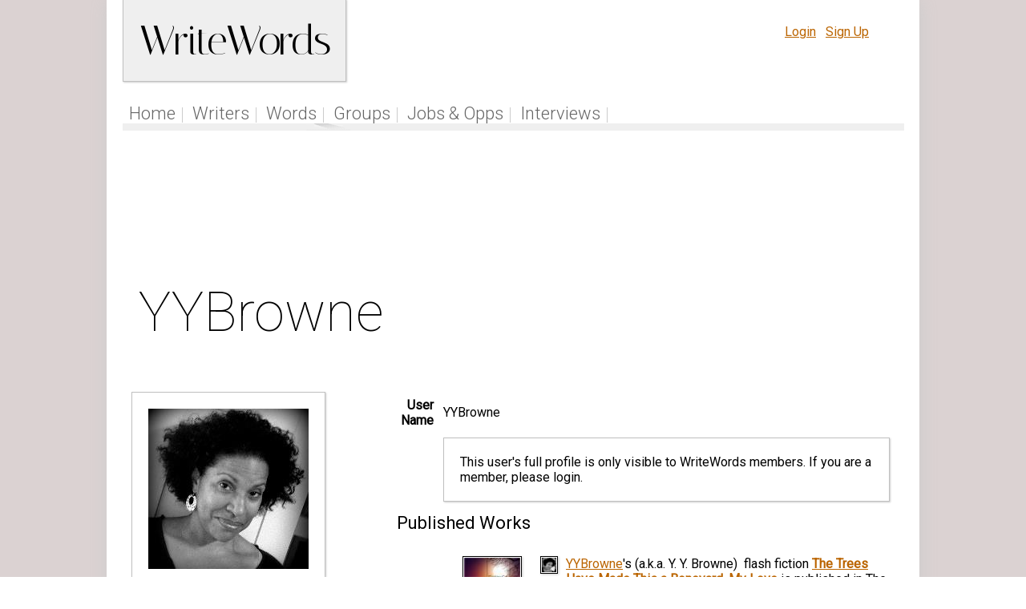

--- FILE ---
content_type: text/html
request_url: http://www.writewords.org.uk/members/show_profile.asp?member_ID=18502
body_size: 5752
content:


 
 <!doctype html> 
 
<html>
<head>
<title>WriteWords Member Profile - YYBrowne </title>
<meta name="description" content="WriteWords Member Profile - YYBrowne ">
<meta name="keywords" content="WriteWords Member Profile - YYBrowne ">
	 
 
</head>
 

    <link href='http://fonts.googleapis.com/css?family=Roboto:400,300,100' rel='stylesheet' type='text/css'>
 <link href='http://fonts.googleapis.com/css?family=Italiana' rel='stylesheet' type='text/css'>
<link href='http://fonts.googleapis.com/css?family=Open+Sans:400,400italic,600,700' rel='stylesheet' type='text/css'>
 


      <LINK href="/style_2014a9.css" type=text/css rel=stylesheet> 
 
    
    <!-- Begin Cookie Consent plugin by Silktide - http://silktide.com/cookieconsent -->
<script type="text/javascript">
    window.cookieconsent_options = {"message":"This website uses cookies to ensure you get the best experience on our website","dismiss":"Got it!","learnMore":"More info","link":"http://www.writewords.org.uk/privacy.asp","theme":"light-floating"};
</script>

<script type="text/javascript" src="//s3.amazonaws.com/cc.silktide.com/cookieconsent.latest.min.js"></script>
<!-- End Cookie Consent plugin -->

 

 </HEAD>
<BODY  style="text-align: center;" >

 
      

  <div style="background-color:#dbd2d2;">
 
<div  id="page_wrapper"   style="box-shadow: 1px 1px 20px rgb(204, 204, 204);" >      
   
      
        <div class="container" style="text-align:left;padding-top: 10px" >

        <a class="headlogo" href="/">WriteWords</a>&nbsp;
 
        
         
            <div style="float:right;text-align:right;padding-right:20px;padding-left:10px;padding-top:5px;width:400px;height:35px"><div style="float:right;text-align:right;padding-right:20px;padding-left:10px;padding-top:5px;width:350px;height:50px">
     
	 <font style="color:#bb6501;">
<a style="text-decoration:underline" href="/members/login.asp">Login</a> &nbsp; <a  style="text-decoration:underline"  href="/members/signup.asp">Sign Up</a>&nbsp;</font>
      
      
   

        </div> 
        
        </div> 
         <BR><br>
        
        <br style="clear:both">  
  <div id="menu-primary"  >
          <ul   class="links links-primary"><li  class="first menux"><a href="/" title="" class="menux">Home</a></li>
 

              <li  class="menux"><a href="/members/" class="menux">Writers</a></li>
              <li  class="menux"><a href="/archive/" class="menux">Words</a></li>
              

<li  class="menux"><a href="/groups/" class="menux">Groups</a></li>

<li  class="menux"><a href="/jobs/" title="" class="menux">Jobs & Opps</a></li>


<li  class="menux"><a href="/interviews/" class="menux">Interviews</a></li>

 
</ul>        </div>
 
        
 

 
   
 <script language=javascript>
     function TellFriend(ref) {
         tellaFriend = window.open(ref, "TellObj", "toolbar=no,status=no,menubar=no,location=no,scrollbars=yes,resizable=yes,height=320,width=500");
         tellaFriend.opener = top;
     }
</script>  
          <div style="  background: url(/images/new_header_bg2.gif) bottom left repeat;	height: 27px;	position: relative;	margin-left:auto;margin-right:auto;	width:975px;">&nbsp;</div>
          
         
 


             
    <center>
          <BR><BR>
    <script async src="//pagead2.googlesyndication.com/pagead/js/adsbygoogle.js"></script>
<!-- writewords leaderboard -->
<ins class="adsbygoogle"
     style="display:inline-block;width:728px;height:90px"
     data-ad-client="ca-pub-1899416976695671"
     data-ad-slot="5309564263"></ins>
<script>
(adsbygoogle = window.adsbygoogle || []).push({});
</script>
</center>
    
<table align="center" width="100%" CELLPADDING="0" cellspacing="0" >
<div class=content>
       
              <tr> 
                <td> 
                  
                    <h1>YYBrowne </h1>
                  <table width="100%" border="0" cellspacing="5" cellpadding="6">
                  
                <tr> <td width="200" valign="top"><div class=greybox><img src=/images/profile_images/s18502_KPU2dSvK_400x400.jpg></div>
                
                
                <br><br>
                <style type="text/css">
                    .underneath {
                    font-size: 11px;line-height: 20px}
                 </style>
                
                <div class="underneath">
                                  <span class="favbutton fullmember">&nbsp;Full Member</span><br>


                    <span class="favbutton calicon">Member Since:
                             16 January 2018</span>
                             <br>
                         <span class="favbutton lastvisited">Last visited: 
                          08 December 2018</span>
                       <BR>
                       
                     <a class="favbutton favs " href=/members/bookmarks.asp?a=adda&author_id=18502>Add to Favourites</a> <br>
                     
                      <a   class="favbutton wwmail "  href=/members/mail.asp?member_Id=18502>Send a WW Mail</a><br>
                    
 

 


<h3 style="font-size: 16px;font-weight:400;padding-top: 40px; ">Badges of Honour</h3>
                    <a  class="tooltip button button-primary button-small2"   data-tip="Made a comment of over 100 words">100+</a><a  class="tooltip button button-primary button-small2"   data-tip="108 Points for comments, contributions, posts and work uploaded">108 Points</a><a  class="tooltip button button-primary button-small2"   data-tip="Made more than 10 people click 'Like'">Popular</a>
 </div>           







<h3 style="font-size: 16px;font-weight:400;padding-top: 40px; ">Favourited by</h3>
<div style="max-height:150px;overflow:auto;background-color:#fff">
<table>
<tr>
<td><span class=smalltext><a class=profim href=/members/show_profile.asp?member_Id=18561><img src=/images/profile_images/18561_14449980_1217328114954673_5641057106031765266_n.jpg height=18>Ryanking261</a>
</span></td></tr>



</table>
</div>

<h3 style="font-size: 16px;font-weight:400;padding-top: 40px; ">Favourites</h3>
<div style="max-height:150px;overflow:auto;background-color:#fff">
<table>
<tr>
<td><span class=smalltext><a class=profim href=/members/show_profile.asp?member_Id=12303><img src=/images/profile_images/12303_Woodlice.jpg height=18>Catkin</a>
</span></td></tr>


<tr>
<td><span class=smalltext><a class=profim href=/members/show_profile.asp?member_Id=12536><img src=/images/profile_images/12536_44295_460187058351_5204627_n.jpg height=18>fiona_j</a>
</span></td></tr>


<tr>
<td><span class=smalltext><a class=profim href=/members/show_profile.asp?member_Id=1395><img src=/images/profile_images/profile_full.gif height=18>KnoxOverstreet</a>
</span></td></tr>


<tr>
<td><span class=smalltext><a class=profim href=/members/show_profile.asp?member_Id=84><img src=/images/profile_images/84_davidwallbig.jpg height=18>david bruce</a>
</span></td></tr>


<tr>
<td><span class=smalltext><a class=profim href=/members/show_profile.asp?member_Id=9027><img src=/images/profile_images/9027_FreeBird.jpg height=18>Freebird</a>
</span></td></tr>


<tr>
<td><span class=smalltext><a class=profim href=/members/show_profile.asp?member_Id=13601><img src=/images/profile_images/13601_image.jpeg height=18>Jennifer1976</a>
</span></td></tr>


<tr>
<td><span class=smalltext><a class=profim href=/members/show_profile.asp?member_Id=34><img src=/images/profile_images/34_DSCN0500.JPG height=18>Anna Reynolds</a>
</span></td></tr>


<tr>
<td><span class=smalltext><a class=profim href=/members/show_profile.asp?member_Id=10108><img src=/images/profile_images/10108_DoomWarnings14.jpg height=18>Bazz</a>
</span></td></tr>


<tr>
<td><span class=smalltext><a class=profim href=/members/show_profile.asp?member_Id=741><img src=/images/profile_images/profile_exp.png height=18>Nell</a>
</span></td></tr>



</table>
</div>




<script type="text/javascript"><!--
google_ad_client = "pub-1899416976695671";
google_ad_width = 120;
google_ad_height = 600;

google_ad_format = "120x600_as";
google_ad_type = "text";
google_color_border = "fcfcfc";
google_color_bg = "fcfcfc";
google_color_link = "ac0202";
google_color_url = "008000";
google_color_text = "000000";
google_ad_channel ="5266061557";
//--></script>
<script type="text/javascript"
  src="http://pagead2.googlesyndication.com/pagead/show_ads.js">
</script> 
 
                     
      


</td>
                <td width="35"> </td>
                  <td  valign="top" width=*> 
                 <table cellpadding="5">









                        <tr > 
                          <td align="right"><b>User Name</b>
                      
                           
                          <td> 
                           
                              YYBrowne  
                            </td> 
                        </tr>
                        
                        
                        



                     
                         <tr > 
                          <td align="right"> 
                           
                          <td> 
                          
                            <div class="greybox">This user's  full profile is only visible to WriteWords members. If you are a member, please login.</div>
                                                         
                          </td>
                        </tr>
                        
                          
                           



 


</table>
                      
                     
                      
                   <table id=books cellpadding="4" cellspacing="5" border="0"  > 
                    
                   <h2 id="H1">Published Works</h2>
                   

 <tr  ><td width=80>&nbsp;</td><td valign=top><a class=profim href=https://www.amazon.co.uk/Peeking-Cat-Anthology-2018-Rose/dp/0244422907/ref=sr_1_1?ie=UTF8&qid=1542644980&sr=8-1&keywords=peeking+cat+anthology+2018 target=_blank><img src="/members/book_images/386_414lfohSrKL._SX331_BO1,204,203,200_.jpg" border=0 width=70></a></td>
 <td valign=top>
 
<a class=profim href=/members/show_profile.asp?member_Id=18502><img src=/images/profile_images/18502_KPU2dSvK_400x400.jpg height=18>YYBrowne</a>'s 
 
 (a.k.a. Y. Y. Browne) 
 
  &nbsp;flash fiction <a href=https://www.amazon.co.uk/Peeking-Cat-Anthology-2018-Rose/dp/0244422907/ref=sr_1_1?ie=UTF8&qid=1542644980&sr=8-1&keywords=peeking+cat+anthology+2018 target=_blank><b>The Trees Have Made This a Boneyard, My Love</b></a> is published in The Peeking Cat Anthology 2018.  (Available October 2018)<BR><li style="list-style:none;margin:10px"><i>The 2018 edition of the Peeking Cat Anthology. Features stunning poetry, prose and photography from 58 writers and artists.</i></li>
                 </a><br /> 	</td></tr>
  
                 
                   </table>
                   
                   
                      
                      <h2 id="work">Latest Work</h2>
                  
                       
                                                <br /><br />
                                               <li <li style="list-style:none;"> 3 works visible to WriteWords Members Only </li> 
                                                
                                                      <br /> <input type=button value=" > > > View All Works" style="font-size:16px;font-weight:bold;padding-left:10px;padding-right:10px"  class=" button button-primary button-small2 " onclick="javascript:location.href='show_profile.asp?view=work&member_Id=18502#work'"> 

                      
                      <br><br>

                      <h2>Latest Activity</h2>
                  <ul class="nana action-list greybox">
  
  <li class=selected><a class=profim href=/members/show_profile.asp?member_Id=18502><img src=/images/profile_images/18502_KPU2dSvK_400x400.jpg height=18>YYBrowne</a> added a new publication called <a href=/members/show_profile.asp?member_ID=18502#books>The Trees Have Made This a Boneyard, My Love</a>   </li>
  
  
  <li class=selected><a class=profim href=/members/show_profile.asp?member_Id=18502><img src=/images/profile_images/18502_KPU2dSvK_400x400.jpg height=18>YYBrowne</a> added a new publication called <a href=/members/show_profile.asp?member_ID=18502#books>The Trees Have Made This a Boneyard, My Love</a>   </li>
  
  
  <li class=selected><a class=profim href=/members/show_profile.asp?member_Id=18502><img src=/images/profile_images/18502_KPU2dSvK_400x400.jpg height=18>YYBrowne</a> liked a post by  <a href=/members/show_profile.asp?member_Id=6988>rmol1950</a>  in the <a href=/groups/84.asp>Flash Fiction</a> Group Forum.</li>
  
  
  <li class=selected><a class=profim href=/members/show_profile.asp?member_Id=18502><img src=/images/profile_images/18502_KPU2dSvK_400x400.jpg height=18>YYBrowne</a> liked a post by  <a href=/members/show_profile.asp?member_Id=5667>FelixBenson</a>  in the <a href=/groups/84.asp>Flash Fiction</a> Group Forum.</li>
  
  
  <li class=selected><a class=profim href=/members/show_profile.asp?member_Id=18502><img src=/images/profile_images/18502_KPU2dSvK_400x400.jpg height=18>YYBrowne</a> liked a post by  <a href=/members/show_profile.asp?member_Id=5667>FelixBenson</a>  in the <a href=/groups/84.asp>Flash Fiction</a> Group Forum.</li>
  
  
  <li class=selected><a class=profim href=/members/show_profile.asp?member_Id=18502><img src=/images/profile_images/18502_KPU2dSvK_400x400.jpg height=18>YYBrowne</a> liked a post by  <a href=/members/show_profile.asp?member_Id=16786>Thomas Norman</a>  in the <a href=/groups/84.asp>Flash Fiction</a> Group Forum.</li>
  
  
  <li class=selected><a class=profim href=/members/show_profile.asp?member_Id=18502><img src=/images/profile_images/18502_KPU2dSvK_400x400.jpg height=18>YYBrowne</a> liked a post by  <a href=/members/show_profile.asp?member_Id=16456>TassieDevil</a>  in the <a href=/groups/84.asp>Flash Fiction</a> Group Forum.</li>
  
  
  <li class=selected><a class=profim href=/members/show_profile.asp?member_Id=18502><img src=/images/profile_images/18502_KPU2dSvK_400x400.jpg height=18>YYBrowne</a> liked a post by  <a href=/members/show_profile.asp?member_Id=10108>Bazz</a>  in the <a href=/groups/84.asp>Flash Fiction</a> Group Forum.</li>
  
  
  <li class=selected><a class=profim href=/members/show_profile.asp?member_Id=18502><img src=/images/profile_images/18502_KPU2dSvK_400x400.jpg height=18>YYBrowne</a> liked a post by  <a href=/members/show_profile.asp?member_Id=5667>FelixBenson</a>  in the <a href=/groups/84.asp>Flash Fiction</a> Group Forum.</li>
  
  
  <li class=selected><a class=profim href=/members/show_profile.asp?member_Id=18502><img src=/images/profile_images/18502_KPU2dSvK_400x400.jpg height=18>YYBrowne</a> liked a post by  <a href=/members/show_profile.asp?member_Id=16786>Thomas Norman</a>  in the <a href=/groups/84.asp>Flash Fiction</a> Group Forum.</li>
  
  
  <li class=selected><a class=profim href=/members/show_profile.asp?member_Id=18502><img src=/images/profile_images/18502_KPU2dSvK_400x400.jpg height=18>YYBrowne</a> commented on a thread  in the <a href=/groups/forum84.asp>Flash Fiction</a> Group Forum.</li>
  
  
  <li class=selected><a class=profim href=/members/show_profile.asp?member_Id=18502><img src=/images/profile_images/18502_KPU2dSvK_400x400.jpg height=18>YYBrowne</a> liked a post by  <a href=/members/show_profile.asp?member_Id=17735>Cliff Hanger</a>  in the <a href=/groups/84.asp>Flash Fiction</a> Group Forum.</li>
  
  
  <li class=selected><a class=profim href=/members/show_profile.asp?member_Id=18502><img src=/images/profile_images/18502_KPU2dSvK_400x400.jpg height=18>YYBrowne</a> liked a post by  <a href=/members/show_profile.asp?member_Id=5667>FelixBenson</a>  in the <a href=/groups/84.asp>Flash Fiction</a> Group Forum.</li>
  
  
  <li class=selected><a class=profim href=/members/show_profile.asp?member_Id=18502><img src=/images/profile_images/18502_KPU2dSvK_400x400.jpg height=18>YYBrowne</a> liked a post by  <a href=/members/show_profile.asp?member_Id=16456>TassieDevil</a>  in the <a href=/groups/84.asp>Flash Fiction</a> Group Forum.</li>
  
  
  <li class=selected><a class=profim href=/members/show_profile.asp?member_Id=18502><img src=/images/profile_images/18502_KPU2dSvK_400x400.jpg height=18>YYBrowne</a> liked a post by  <a href=/members/show_profile.asp?member_Id=17934>Chestersmummy</a>  in the <a href=/groups/84.asp>Flash Fiction</a> Group Forum.</li>
  
              
                 </ul>       
                      <br><br>
                          <h2>Latest Comments</h2>
                  <ul class="nana action-list greybox">
  
  <li class=selected><a class=profim href=/members/show_profile.asp?member_Id=18502><img src=/images/profile_images/18502_KPU2dSvK_400x400.jpg height=18>YYBrowne</a> <a href=/archive/33725.asp#259085>commented on</a> the <a href=/archive/33725.asp>The Trees Have Made This a Boneyard, My Love</a> by  <a href=/members/show_profile.asp?member_ID=18502>YYBrowne</a>.</li>
  
  
  <li class=selected><a class=profim href=/members/show_profile.asp?member_Id=18502><img src=/images/profile_images/18502_KPU2dSvK_400x400.jpg height=18>YYBrowne</a> <a href=/archive/33725.asp#259072>commented on</a> the <a href=/archive/33725.asp>The Trees Have Made This a Boneyard, My Love</a> by  <a href=/members/show_profile.asp?member_ID=18502>YYBrowne</a>.</li>
  
  
  <li class=selected><a class=profim href=/members/show_profile.asp?member_Id=18502><img src=/images/profile_images/18502_KPU2dSvK_400x400.jpg height=18>YYBrowne</a> <a href=/archive/33725.asp#259065>commented on</a> the <a href=/archive/33725.asp>The Trees Have Made This a Boneyard, My Love</a> by  <a href=/members/show_profile.asp?member_ID=18502>YYBrowne</a>.</li>
  
  
  <li class=selected><a class=profim href=/members/show_profile.asp?member_Id=18502><img src=/images/profile_images/18502_KPU2dSvK_400x400.jpg height=18>YYBrowne</a> <a href=/archive/33630.asp#258327>commented on</a> the <a href=/archive/33630.asp>Detached From Time</a> by  <a href=/members/show_profile.asp?member_ID=10108>Bazz</a>.</li>
  
  
  <li class=selected><a class=profim href=/members/show_profile.asp?member_Id=18502><img src=/images/profile_images/18502_KPU2dSvK_400x400.jpg height=18>YYBrowne</a> <a href=/archive/33550.asp#258108>commented on</a> the <a href=/archive/33550.asp>The Abduction of Ambassador Howells from the 6.235-Hercules</a> by  <a href=/members/show_profile.asp?member_ID=18502>YYBrowne</a>.</li>
  
  
  <li class=selected><a class=profim href=/members/show_profile.asp?member_Id=18502><img src=/images/profile_images/18502_KPU2dSvK_400x400.jpg height=18>YYBrowne</a> <a href=/archive/33550.asp#257744>commented on</a> the <a href=/archive/33550.asp>The Abduction of Ambassador Howells from the 6.235-Hercules</a> by  <a href=/members/show_profile.asp?member_ID=18502>YYBrowne</a>.</li>
  
  
  <li class=selected><a class=profim href=/members/show_profile.asp?member_Id=18502><img src=/images/profile_images/18502_KPU2dSvK_400x400.jpg height=18>YYBrowne</a> <a href=/archive/33547.asp#257743>commented on</a> the <a href=/archive/33547.asp>Food Before Us, Family Beside Us</a> by  <a href=/members/show_profile.asp?member_ID=18502>YYBrowne</a>.</li>
  
  
  <li class=selected><a class=profim href=/members/show_profile.asp?member_Id=18502><img src=/images/profile_images/18502_KPU2dSvK_400x400.jpg height=18>YYBrowne</a> <a href=/archive/33547.asp#257714>commented on</a> the <a href=/archive/33547.asp>Food Before Us, Family Beside Us</a> by  <a href=/members/show_profile.asp?member_ID=18502>YYBrowne</a>.</li>
  
  
  <li class=selected><a class=profim href=/members/show_profile.asp?member_Id=18502><img src=/images/profile_images/18502_KPU2dSvK_400x400.jpg height=18>YYBrowne</a> <a href=/archive/33551.asp#257710>commented on</a> the <a href=/archive/33551.asp>Body of Faith</a> by  <a href=/members/show_profile.asp?member_ID=10108>Bazz</a>.</li>
  
  
  <li class=selected><a class=profim href=/members/show_profile.asp?member_Id=18502><img src=/images/profile_images/18502_KPU2dSvK_400x400.jpg height=18>YYBrowne</a> <a href=/archive/33550.asp#257708>commented on</a> the <a href=/archive/33550.asp>The Abduction of Ambassador Howells from the 6.235-Hercules</a> by  <a href=/members/show_profile.asp?member_ID=18502>YYBrowne</a>.</li>
  
  
  <li class=selected><a class=profim href=/members/show_profile.asp?member_Id=18502><img src=/images/profile_images/18502_KPU2dSvK_400x400.jpg height=18>YYBrowne</a> <a href=/archive/33547.asp#257707>commented on</a> the <a href=/archive/33547.asp>Food Before Us, Family Beside Us</a> by  <a href=/members/show_profile.asp?member_ID=18502>YYBrowne</a>.</li>
  
  
  <li class=selected><a class=profim href=/members/show_profile.asp?member_Id=18502><img src=/images/profile_images/18502_KPU2dSvK_400x400.jpg height=18>YYBrowne</a> <a href=/archive/33545.asp#257697>commented on</a> the <a href=/archive/33545.asp>The Piranesi Portrait</a> by  <a href=/members/show_profile.asp?member_ID=17848>michwo</a>.</li>
  
              
                 </ul>    
              
                  </td>
                </tr>
               
                     
                        
                      </table>
                  </td>
                </tr>
              </table>    </td>
                </tr>
              </table>
              <BR><BR><BR>
     
            
            
  

</div>
		

<!-- content ends here -->

</td></tr></table></td></tr></table></td></tr></table>
 
<TABLE id=footer cellSpacing=0 cellPadding=0 width="100%" border=0 height=100>
  <TR>
    <TD class=footer>
   <br /><br /><br />
   <a href=http://www.twitter.com/writewordsorguk><img src=/images/TwitterLogo1.gif border=0></a>&nbsp;<a href=http://www.twitter.com/writewordsorguk>Follow us on Twitter</a>&nbsp;|&nbsp;
   <a href=/articles/>Articles</a>&nbsp;|&nbsp;
<a href=/tour.asp>Site Tour</a>&nbsp;|&nbsp;
<a href=/help.asp>Help</a>&nbsp;|&nbsp;
<a href=/terms.asp>Terms</a>&nbsp;|&nbsp;
<a href=/privacy.asp>Privacy</a>&nbsp;|&nbsp;
<a href=/about.asp>About</a>&nbsp;|&nbsp;<a href=/contact.asp>Contact</a>&nbsp;|&nbsp;

 <br /><br />
    
      Copyright &copy; <A href="http://www.writewords.org.uk">www.writewords.org.uk</A> 2002-2026.&nbsp;All rights 
reserved.&nbsp;|&nbsp;<br /><br /><br />
   

 <br /><br />

 </TD></TR></TBODY></TABLE>
	 
<script type="text/javascript">
var gaJsHost = (("https:" == document.location.protocol) ? "https://ssl." : "http://www.");
document.write(unescape("%3Cscript src='" + gaJsHost + "google-analytics.com/ga.js' type='text/javascript'%3E%3C/script%3E"));
</script>
<script type="text/javascript">
var pageTracker = _gat._getTracker("UA-1281712-5");
pageTracker._initData();
pageTracker._trackPageview();
</script>

</BODY></HTML>
</body>
</html>


 
 

--- FILE ---
content_type: text/html; charset=utf-8
request_url: https://www.google.com/recaptcha/api2/aframe
body_size: 268
content:
<!DOCTYPE HTML><html><head><meta http-equiv="content-type" content="text/html; charset=UTF-8"></head><body><script nonce="DnGQFEhZD59Od4SY_sIypw">/** Anti-fraud and anti-abuse applications only. See google.com/recaptcha */ try{var clients={'sodar':'https://pagead2.googlesyndication.com/pagead/sodar?'};window.addEventListener("message",function(a){try{if(a.source===window.parent){var b=JSON.parse(a.data);var c=clients[b['id']];if(c){var d=document.createElement('img');d.src=c+b['params']+'&rc='+(localStorage.getItem("rc::a")?sessionStorage.getItem("rc::b"):"");window.document.body.appendChild(d);sessionStorage.setItem("rc::e",parseInt(sessionStorage.getItem("rc::e")||0)+1);localStorage.setItem("rc::h",'1769389505254');}}}catch(b){}});window.parent.postMessage("_grecaptcha_ready", "*");}catch(b){}</script></body></html>

--- FILE ---
content_type: text/css
request_url: http://www.writewords.org.uk/style_2014a9.css
body_size: 7324
content:

HTML
{
    SCROLLBAR-FACE-COLOR: #eeeeee;
    SCROLLBAR-HIGHLIGHT-COLOR: #ffffff;
    SCROLLBAR-SHADOW-COLOR: #d5d5d5;
    SCROLLBAR-3DLIGHT-COLOR: #000000;
    SCROLLBAR-ARROW-COLOR: #000000;
    SCROLLBAR-TRACK-COLOR: #ffffff;
    SCROLLBAR-DARKSHADOW-COLOR: #000000
}
BODY
{
    SCROLLBAR-FACE-COLOR: #eeeeee;
    SCROLLBAR-HIGHLIGHT-COLOR: #ffffff;
    SCROLLBAR-SHADOW-COLOR: #d5d5d5;
    SCROLLBAR-3DLIGHT-COLOR: #000000;
    SCROLLBAR-ARROW-COLOR: #000000;
    SCROLLBAR-TRACK-COLOR: #ffffff;
    SCROLLBAR-DARKSHADOW-COLOR: #000000
}

 .navMain {
	BORDER-RIGHT: gray 1px solid; FONT-WEIGHT: normal; FONT-SIZE: 12px; BORDER-LEFT: white 1px solid;   CURSOR: default; COLOR: black; LINE-HEIGHT: normal; BORDER-BOTTOM: gray 1px solid; FONT-STYLE: normal; BACKGROUND-COLOR: #FFF3EF; TEXT-ALIGN: center; FONT-VARIANT: normal
}
.navMainSelected {
	BORDER-RIGHT: gray 1px solid; FONT-WEIGHT: normal; FONT-SIZE: 12px; BORDER-LEFT: white 1px solid;   CURSOR: default; COLOR: black; LINE-HEIGHT: normal; BORDER-BOTTOM: gray 1px solid; FONT-STYLE: normal; BACKGROUND-COLOR: #EF9A6B; TEXT-ALIGN: center; FONT-VARIANT: normal
}
.navMainHover {
	BORDER-RIGHT: gray 1px solid; FONT-WEIGHT: normal; FONT-SIZE: 12px; BORDER-LEFT: white 1px solid;   CURSOR: default; COLOR: black; LINE-HEIGHT: normal; BORDER-BOTTOM: gray 1px solid; FONT-STYLE: normal; BACKGROUND-COLOR: #EF9A6B; TEXT-ALIGN: center; FONT-VARIANT: normal
}
.boxes {
	padding: 5px;
	border: #ebebeb 1px solid;
	background-color: #F7F7E3;
	 
}
 .replybut { -webkit-border-radius:3px;-moz-border-radius:3px;border-radius:3px;box-shadow: 1px 1px 3px rgb(204, 204, 204)}
 .loginbox {
	padding: 5px;
	FONT-SIZE: 11px;
	border: #ebebeb 1px solid;
	background-color: #FDF1EA;
	height:20px
	 
}
 
 
BODY
{
    PADDING-RIGHT: 0px;
    PADDING-LEFT: 0px;
    PADDING-BOTTOM: 0px;
    MARGIN: 0px;
    PADDING-TOP: 0px;
    BACKGROUND-COLOR: #ffffff
}

.dirlist
{
text-decoration: underlined; font-family: proxima-nova, Helvetica, sans-serif; font-size: 13px; font-weight: bold; color: #000000
}
 
 
A.top_tab:link {font-size:14px;color:black;text-decoration:none}
A.top_tab:visited {font-size:14px;color:black;text-decoration:none}
A.top_tab:active {font-size:14px;color:black;text-decoration:none}
A.top_tab:hover {font-size:14px;color:#EC8C55;background:#FDF1EA;text-decoration:underline}

.top_tab_main{font-size:14px;font-weight:bold}
A.top_tab_main:link {font-size:14px;color:white;text-decoration:none}
A.top_tab_main:visited {font-size:14px;color:white;text-decoration:none}
A.top_tab_main:active {font-size:14px;color:white;text-decoration:none}
A.top_tab_main:hover {font-size:14px;color:#ffffff;background:#EF9A6B;text-decoration:underline}


BODY
{
   font-family: "Roboto";
  font-style: normal;
  font-weight: 400;
}


h1,h4,h5,h6 {	 
	 
	padding:		2px 20px 2px 20px;
	
	
	FONT-family: 'Roboto',arial, helvetica;
	 color: black;
	
}
.oldbg{D9C5BA}
  h1 {padding: 7px 20px 2px 20px;  
	 
    font-family: 'Roboto', sans-serif;font-weight: 200;font-size: 68px;margin-top: 0px
}  
h3,h2 {padding:7px 20px 2px 20px; 
	 
    font-family: 'Roboto', sans-serif;font-weight:400;font-size: 22px;margin-top: 0px
}  


TD
{
   font-family: "Roboto";
  font-style: normal;
  font-weight: 400;
}

A:link
{
    COLOR: #bb6501
}
A:visited
{
    COLOR: #bb6501
}
A:hover
{
    COLOR: #bb6501;
    background:#EF9A6B
}
.oldlink{#3a76d6}
.op{#AC460A}

.breadcrumb{
 FONT-SIZE: 14px;
 LINE-HEIGHT: 20px; 
 FONT-FAMILY: 'roboto'; 
 LETTER-SPACING: -0.5pt; 
 VALIGN: middle
  
}
DIV.logo
{
    BORDER-RIGHT: #666666 1px solid;
    PADDING-RIGHT: 0px;
    BORDER-TOP: #666666 1px solid;
    PADDING-LEFT: 0px;
    PADDING-BOTTOM: 0px;
    VERTICAL-ALIGN: middle;
    BORDER-LEFT: #666666 1px solid;
    PADDING-TOP: 14px;
    BORDER-BOTTOM: #666666 1px solid;
    BACKGROUND-COLOR: #f3f3f3;
    TEXT-ALIGN: center
}
DIV.title
{
    PADDING-LEFT: 20px;
    FONT: 20pt arial;
    COLOR: #1778cb;
    LETTER-SPACING: 4px
}
.smallstuff
{
font: 11px arial;
padding-left:5px;
}


#menubar
{
  background-image: url(/images/tabbg14.gif) 
}
#menubar2
{
     background-image: url(/images/tabs20.gif) 
}
DIV.menubar
{
    PADDING-RIGHT: 4px;
    PADDING-LEFT: 20px;
    FONT: 8pt Trebuchet MS;
    VERTICAL-ALIGN: middle;
    
    COLOR: #666666
}
DIV.menubar A:link
{
    COLOR: #3a76d6;
    TEXT-DECORATION: none
}
DIV.menubar A:visited
{
    COLOR: #3a76d6;
    TEXT-DECORATION: none
}
DIV.menubar A:hover
{
    COLOR: #cc0000;
    TEXT-DECORATION: none
}
#sidebar
{
    BORDER-RIGHT: #000000 1px solid;
    PADDING-TOP: 25px;
    match: 
}
DIV.sidebar
{
    PADDING-RIGHT: 20px;
    PADDING-LEFT: 20px;
    FONT-SIZE: 8pt;
    LINE-HEIGHT: 13pt
}
DIV.sidebar_block
{
    BORDER-RIGHT: #cccccc 1px dashed;
    PADDING-RIGHT: 10px;
    BORDER-TOP: #cccccc 1px dashed;
    DISPLAY: block;
    PADDING-LEFT: 10px;
    PADDING-BOTTOM: 10px;
    BORDER-LEFT: #cccccc 1px dashed;
    PADDING-TOP: 10px;
    BORDER-BOTTOM: #cccccc 1px dashed;
    BACKGROUND-COLOR: #f5f5f5;
    TEXT-ALIGN: left
}
DIV.nav_block
{
    BORDER-RIGHT: #cccccc 1px solid;
    PADDING-RIGHT: 10px;
    BORDER-TOP: #cccccc 1px solid;
    DISPLAY: block;
    PADDING-LEFT: 10px;
    PADDING-BOTTOM: 10px;
    BORDER-LEFT: #cccccc 1px solid;
    PADDING-TOP: 10px;
    BORDER-BOTTOM: #cccccc 1px solid;
    BACKGROUND-COLOR: #f5f5f5;
    TEXT-ALIGN: left
}
TD.nav
{
    FONT-WEIGHT: bold;
    FONT-SIZE: 14px;
    LINE-HEIGHT: 20px;
    FONT-FAMILY: arial;
    LETTER-SPACING: -0.5pt;
    VALIGN: middle
}
A.nav:link
{
    COLOR: #3a76d6;
    TEXT-DECORATION: none
}
A.nav:visited
{
    COLOR: #3a76d6;
    TEXT-DECORATION: none
}
A.nav:hover
{
    FONT-WEIGHT: bold;
    COLOR: #000000;
    TEXT-DECORATION: none
}
TD.sitestats_details
{
    FONT-SIZE: 7pt;
    COLOR: #444444;
    LINE-HEIGHT: 10pt
}
TD.sitestats-totals
{
    FONT-SIZE: 7pt;
    COLOR: #aaaaaa;
    LINE-HEIGHT: 9pt;
    FONT-STYLE: italic
}
TD.sitestats_users
{
    FONT-SIZE: 7pt;
    COLOR: #d5d5ef;
    LINE-HEIGHT: 10pt
}
#footer
{
    BORDER-TOP: #ebebeb 1px solid
}
TD.footer
{
    PADDING-RIGHT: 2px;
    PADDING-LEFT: 2px;
    PADDING-BOTTOM: 2px;
    COLOR: #666666;
    PADDING-TOP: 2px;
    BACKGROUND-COLOR: #F7F7E3;
    TEXT-ALIGN: right
}
DIV.content
{
    PADDING-RIGHT: 0px;
    PADDING-LEFT: 0px;
    PADDING-BOTTOM: 15px;
    PADDING-TOP: 15px
}

.input_box{font-family: Trebuchet MS, Arial, Helvetica; font-size: 12px; font-weight: normal; color: #000000; background-color: #eeeeee; border: 1px solid #333300; vertical-align: middle}
.input_button{font-family: Trebuchet MS, Arial, Helvetica; font-size: 10px; font-weight: bold; color: #000033; background-color: #CCCCCC; border: 1px solid #000000; vertical-align: middle}


DIV.dashedborderleft
{
    BORDER-RIGHT: #cccccc 1px dashed;
    PADDING-RIGHT: 10px;
     
    PADDING-LEFT: 10px;
    PADDING-BOTTOM: 10px;
     
    PADDING-TOP: 10px;
     
}


DIV.dashedfullborder
{
    BORDER-RIGHT: #cccccc 1px dashed;
    BORDER-LEFT: #cccccc 1px dashed;
    BORDER-TOP: #cccccc 1px dashed;
    BORDER-BOTTOM: #cccccc 1px dashed;
    PADDING-RIGHT: 1px;
     
    PADDING-LEFT: 1px;
    PADDING-BOTTOM: 10px;
     
    PADDING-TOP: 1px;
     
}

DIV.fullborder
{
	padding:		2px 10px 2px 10px;
	background:		rgb(231,231,231);
	border-bottom:	1px solid rgb(0,0,0);
	border-left:	1px solid rgb(0,0,0);
	border-right:	1px solid rgb(0,0,0);
	border-top:	1px solid rgb(0,0,0);

     
}

DIV.dashedborderright
{
    BORDER-LEFT: #cccccc 1px dashed;
    PADDING-RIGHT: 10px;
     
    PADDING-LEFT: 10px;
    PADDING-BOTTOM: 10px;
     
    PADDING-TOP: 10px;
     
}

A.blockheader:link
{
    COLOR: #3a76d6;
    TEXT-DECORATION: none
}
A.blockheader:visited
{
    COLOR: #3a76d6;
    TEXT-DECORATION: none
}
A.blockheader:hover
{
    COLOR: #000000;
    TEXT-DECORATION: none
}




DIV.articles-editheader {
	BORDER-RIGHT: #000000 1px solid; BORDER-TOP: #000000 1px solid; MARGIN-LEFT: 4px; BORDER-LEFT: #000000 1px solid; BORDER-BOTTOM: #000000 1px solid
}
DIV.articles-panel {
	BORDER-RIGHT: #cccccc 1px dashed; PADDING-RIGHT: 10px; BORDER-TOP: #cccccc 1px dashed; PADDING-LEFT: 10px; PADDING-BOTTOM: 10px; FONT: 8pt Trebuchet MS; BORDER-LEFT: #cccccc 1px dashed; MARGIN-RIGHT: 10px; PADDING-TOP: 10px; BORDER-BOTTOM: #cccccc 1px dashed; BACKGROUND-COLOR: #ffffff
}
DIV.articles-title {
	FONT: 10pt Trebuchet MS, arial, helvetica; COLOR: #1778cb
}
DIV.articles-credit {
	FONT-SIZE: 8pt; PADDING-BOTTOM: 3px; COLOR: #999999
}
DIV.articles-content {
	PADDING-LEFT: 10px; PADDING-BOTTOM: 10px; FONT: 8pt Trebuchet MS, arial, helvetica; TEXT-ALIGN: left
}
DIV.articles-footer {
	PADDING-LEFT: 20px
}
DIV.articles-nav {
	PADDING-LEFT: 3px; FONT-SIZE: 8pt; COLOR: #999999; PADDING-RIGTH: 3px
}
TABLE.articles-exception {
	BORDER-RIGHT: #cccccc 0px dashed; PADDING-RIGHT: 0px; BORDER-TOP: #cccccc 0px dashed; PADDING-LEFT: 0px; PADDING-BOTTOM: 0px; FONT: 8pt Trebuchet MS; BORDER-LEFT: #cccccc 0px dashed; MARGIN-RIGHT: 0px; PADDING-TOP: 0px; BORDER-BOTTOM: #cccccc 0px dashed; BACKGROUND-COLOR: #ffffff
}
TABLE.articles-message {
	BORDER-RIGHT: #cccccc 0px dashed; PADDING-RIGHT: 0px; BORDER-TOP: #cccccc 0px dashed; PADDING-LEFT: 0px; PADDING-BOTTOM: 0px; FONT: 8pt Trebuchet MS; BORDER-LEFT: #cccccc 0px dashed; MARGIN-RIGHT: 0px; PADDING-TOP: 0px; BORDER-BOTTOM: #cccccc 0px dashed; BACKGROUND-COLOR: #ffffff
}
UL {
list-style-image: url(/images/bullet.gif);
}

.Heading2       { COLOR: #000099; FONT-FAMILY: Tahoma, Arial, Helvetica; FONT-SIZE: 13pt; FONT-WEIGHT: bold}
.Heading3       { COLOR: #000099; FONT-FAMILY: Tahoma, Arial, Helvetica; FONT-SIZE: 10pt; FONT-WEIGHT: bold}


.titlebar {color:#ffffff;background-color:#EF9A6B; text-align:center;font-family:Arial,helvetica;font-size:10pt;font-weight:bold}

.maintble {background-color: #FFF3EF;}
.cell {background-color: #FFF3EF;color:#000000}
.cellToday {background-color: #EF9A6B;color:#ffffff}

TABLE#window{ background-color:threedface; padding:1px; color:menutext; border-width:1px; border-style:solid; 

border-color:threedhighlight threedshadow threedshadow threedhighlight; }
TABLE#toolBar0{ background-color:threedface; padding:1px; color:menutext; border-width:1px; border-style:solid; 

border-color:threedhighlight threedshadow threedshadow threedhighlight; }
TABLE#toolBar1{ background-color:threedface; padding:1px; color:menutext; border-width:1px; border-style:solid; 

border-color:threedhighlight threedshadow threedshadow threedhighlight; }
.btnCtrl{ height:18; border-left: threedface 1px solid; border-right: threedface 1px solid; border-top: threedface 1px solid; border-bottom: threedface 1px solid;
}
table.gentable {}

#SecondaryNav {
 margin-left: 10px;
 padding-left: 4px;
 height: 30px;
 font-size: 15px;
 background: #ffffff;
 color: #383D42;
}

 
 

#SecondaryNav ul {
 padding: 0; margin: 0;
}

#SecondaryNav li {
 display: inline; 
 padding-top: 5px;
}

#SecondaryNav li a {
 margin-top: 5px;
 color: #383D42;
 padding-left: 12px;
 padding-right: 12px;
 line-height: 20px;
 height: 20px;
 border-right: 1px solid #F1F2EB;
 text-decoration: none;
 display: block;
 float: left;
}

#SecondaryNav li a:hover { background: #EF9A6B; }
#SecondaryNav li a.current:hover { background: #564B42; }

#SecondaryNav li a.current {
 
    
 text-decoration: none;
 color: #FFF;
 background: #564B42;
}
div.successMessage   { background: url(http://www.writewords.org.uk/images/success.png) 0.5em center no-repeat #d6ebcc;}
div.errorMessage  {    background: url(http://www.writewords.org.uk/images/error.png) 0.5em center no-repeat #ffeacc;}
div.messageBox {  margin: 15px 0;}
div.messageBox   {    padding: 0.125em 0.5em 0.25em 25px;    font-weight: normal;}






 #home_page_header {
  height: 33px;
  background: url('/images/banner.jpg') bottom left repeat;
  clear: both;
}

.container {
  margin: 0 auto;
  width: 975px;
}
#home_page_wrap
{
    
 
  }
  #page_wrapper {
  margin-left: auto; 
  margin-right: auto;
   width: 974px;
  text-align: left;
  background-color:#ffffff;padding-top: 10px;padding-right: 20px;padding-left: 20px;
  
}

#menu_bar1 {
  margin:0px 0px 0px 0px;
  padding:8px 0px 0px 20px;
  border:0px dashed #cccccc;
  height:31px;
}
 .loginbox2 {
	padding: 5px;
	FONT-SIZE: 11px;
	border: #ebebeb 1px solid;
	background-color: #FDF1EA;
	height:17px
	 
}
#menu-primary {
  padding-top: 10px;
}


.headlogo,a.headlogo{font-family:'Italiana';font-size: 52px;text-decoration: none;letter-spacing:-1.5pt;text-shadow: 1px 3px #efefef;background-color: #efefef; 
                     border:solid 1px  #c0c0c0;
	color:#000;
	padding:20px;
	
    box-shadow: 1px 1px 2px rgb(204, 204, 204) !important;
    
}
a.headlogo:hover  {background: '#fff'!important;text-shadow:none;background-color: none!important}

li.menux a{font-size:3em}
ul.links li a{text-decoration:none;}
ul.menu{list-style:none;border:none;text-align:left;}
ul.menu li{margin:0 0 0 0.5em;}
li.expanded{list-style-type:circle;list-style-image:url(/modules/system/../../misc/menu-expanded.png);padding:0.2em 0.5em 0 0;margin:0;}li.collapsed{list-style-type:disc;list-style-image:url(/modules/system/../../misc/menu-collapsed.png);padding:0.2em 0.5em 0 0;margin:0;}li.leaf{list-style-type:square;list-style-image:url(/modules/system/../../misc/menu-leaf.png);padding:0.2em 0.5em 0 0;margin:0;}li a.active{color:#000;}td.menu-disabled{background:#ccc;}
ul.links{margin:0;padding:0;}
ul.links.inline{display:inline;}
ul.links li{display:inline;list-style-type:none;padding:0 0.5em;}
.block ul{margin:0;padding:0 0 0.25em 1em;}
ul.primary{border-collapse:collapse;padding:0 0 0 1em;white-space:nowrap;list-style:none;margin:5px;height:auto;line-height:normal;border-bottom:1px solid #bbb;}
ul.primary li{display:inline;}ul.primary li a{background-color:#ddd;border-color:#bbb;border-width:1px;border-style:solid solid none solid;height:auto;margin-right:0.5em;padding:0 1em;text-decoration:none;}
ul.primary li.active a{background-color:#fff;border:1px solid #bbb;border-bottom:#fff 1px solid;}
 ul.secondary{border-bottom:1px solid #bbb;padding:0.5em 1em;margin:5px;}
ul.secondary li{display:inline;padding:0 1em;border-right:1px solid #ccc;}
ul.secondary a{padding:0;text-decoration:none;}
ul.secondary a.active{border-bottom:4px solid #999;}
  ul.links-personal li,ul.links-primary li,ul.links-profile li{border-right:1px solid #ccc;}
ul.links-personal li.last,ul.links-primary li.last,ul.links-profile li.last{border-right:none;}
#menu-primary a{color:#666;font-family: 'Roboto', sans-serif;font-weight: 300;font-size: 22px }
 #header-logo{padding-top:15px;float:left;}
#header-front #header-logo{padding-bottom:10px;}
.clear-block:after{content:".";display:block;height:0;clear:both;visibility:hidden;}
.clear-block{display:inline-block;}/* Hides from IE-mac \*/* html 
.clear-block{height:1%;}
.clear-block{display:block;}

.forumtop {
                background-color: #eee; width: 98%; height: 30px;padding: 12px;    
            font-size: 22px font-weight:300;vertical-align: bottom;
            }
            .forummain {
            margin:22px;}
            .forumreactions  {
                border-top:1px solid #ddd;padding:5px 10px;color:#353e34;font-size:16px;line-height:18px;white-space:normal;text-align:right;
                 
            }
            .forumreactions a {font-size: 14px;text-align: right;margin-right: 10px
            }
            ul.forumposts {
                list-style: none; margin-left: -20px;
            }
        .threadfooter {margin:20px;float: right;width: 100%;
        }
            .like:before,a.like.off:hover:before{background:url('/images/thumbsup_on.png') left 0px no-repeat;background-color: #fff}
            .like.off:before{background:url('/images/thumbsup_off.png') left 0px no-repeat}
            .helpful:before,a.helpful.off:hover:before{background:url('/images/help_on.png') left 0px no-repeat;background-color: #fff}
            .helpful.off:before{background:url('/images/help_off.png') left 0px no-repeat}
             .think:before,a.think.off:hover:before{background:url('/images/lightbulb_on.png') left 0 no-repeat;background-color: #fff}
            .think.off:before{background:url('/images/lightbulb_off.png') left 0px no-repeat}
             .smile:before,a.smile.off:hover:before{background:url('/images/smile_on.png') left 0px no-repeat;background-color: #fff}
            .smile.off:before{background:url('/images/smile_off.png') left 0px no-repeat}
             .genius:before,a.genius.off:hover:before{background:url('/images/star_on.png') left 0px no-repeat;background-color: #fff}
            .genius.off:before{background:url('/images/star_off.png') left 0px no-repeat}
              
            .votingbutton:before {margin-right:5px;vertical-align:top;content:'';height:16px;width:16px;display:inline-block;font-size:0}
.votingbutton{font-size:10px;line-height:16px;color:#353e34;white-space:nowrap}
  


#header {
  background: #fff url('/images/nheader.gif') repeat-x bottom left;
  height: 128px;
}
#header2 
{
    background: url(/images/new_header_bg2.gif) bottom left repeat;
	height: 27px;
	position: relative;
	margin-left:auto;margin-right:auto;
	width:975px;
}

a.homelink:hover{background-color:Transparent}

  #tabs {
  font-family: "Lucida Sans", "Lucida Grande", "Lucida Unicode", "Trebuchet MS", sans-serif;
  height: 35px;
  letter-spacing: -0.03em;
}





      .favbutton:before {margin-right:5px;vertical-align:top;content:'';height:18px;width:18px;display:inline-block;font-size:0}
.favbutton{font-size:12px;line-height:20px;color:#353e34;white-space:nowrap}
       
            .fullmember:before{background:url('/images/profile_man2.gif') left 0px no-repeat}
      .partmember:before{background:url('/images/profile_man_part.gif') left 0px no-repeat}
      .expertmember:before{background:url('/images/profile_expert.png') left 0px no-repeat}
       
      .adminmember:before{background:url('/images/profile_expert.png') left 0px no-repeat}
  
              .lastvisited:before{background:url('/images/mini_clock.png') left 0px no-repeat}
               .wwmail:before{background:url('/images/unopened.gif') left 0px no-repeat}
                .favs:before{background:url('/images/favs.png') left 0px no-repeat}
              .calicon:before{background:url('/images/calicon.jpg') left 0px no-repeat}
            .groupleader:before,a.groupleader:before{background:url('/images/group_leader3.png') left 0px no-repeat}
         
      .favbutton2:before {margin-right:5px;vertical-align:top;content:'';height:18px;width:18px;display:inline-block;font-size:0}
 

      a.tooltip::before {	content: attr(data-tip) ;	
			font-family: Helvetica,arial, sans-serif;	
			font-size: 12px;position:absolute;z-index: 999;white-space:nowrap;bottom:9999px;
			background:#000;color:#e0e0e0;padding:0px 7px;line-height: 24px;height: 24px;top: -28px;
			opacity: 0;	-webkit-transition:opacity 0.4s ease-out;  -moz-transition:opacity 0.4s ease-out;  
			-o-transition:opacity 0.4s ease-out;  transition:opacity 0.4s ease-out; 
		}		
		a.tooltip {position: relative;}	
      .button{margin:5px;display:inline-block;color:#191919;background:#f5f5f5;border:1px solid #dcdcdc;border-radius:1px;
        font-family:Helvetica,Arial,sans-serif;font-size:16px;cursor:pointer;padding:11px 11px;text-align:center;
        -webkit-appearance:none;-webkit-box-sizing:border-box;-moz-box-sizing:border-box;box-sizing:border-box;-webkit-user-select:none;-moz-user-select:none;-ms-user-select:none;
        user-select:none;
        -webkit-transition:background 0.2s cubic-bezier(0.86, 0, 0.07, 1);-moz-transition:background 0.2s cubic-bezier(0.86, 0, 0.07, 1);-ms-transition:background 0.2s cubic-bezier(0.86, 0, 0.07, 1);-o-transition:background 0.2s cubic-bezier(0.86, 0, 0.07, 1);transition:background 0.2s cubic-bezier(0.86, 0, 0.07, 1)}

.button:active{background:#f0f0f0;position:relative;top:1px;color:#191919;box-shadow:inset 0 0 8px #FF7D00}
.button-primary{color:#fff;background:#96bf48;border:1px solid #8bb43f;}
.button-primary:hover{background:#FF7D00;color:#fff;font-size:16px;font-family: Helvetica,Arial,sans-serif}
.button-primary:active{background:#a1c65b;color:#FF7D00;box-shadow:inset 0 0 8px #FF7D00}
  
.button-small{padding:3px 15px;font-size:16px;border-radius:1px;height:29px}
 .button-small2{padding:3px 3px;font-size:15x;-webkit-border-radius:3px;-moz-border-radius:3px;border-radius:3px;box-shadow: 1px 1px 3px rgb(204, 204, 204)}
.button-small2 span{	visibility: hidden;}
.button-small2:hover span{  position: relative; top: 1;left:-1px;opacity: 1;visibility: visible;}
a.tooltip {position: relative;}	
.button-primary-off{color:#fff;background:#c0c0c0;border:1px solid #8bb43f;}
.button-primary-off:hover{background:#c0c0c0;color:#fff;font-size:16px;font-family: Helvetica,Arial,sans-serif}
.button-primary-off:active{background:#c0c0c0;color:#FF7D00}

  .button-off:active{}
      
		a.tooltip:hover::before	{opacity: 1;	bottom:-35px;		}
       .greybox{

	
	background:#fff;
	border:solid 1px  #c0c0c0;
	color:#000;
	padding:20px;
	 
	box-shadow: 1px 1px 2px rgb(204, 204, 204) !important;
}

         
.Heading2       { COLOR: #000099; FONT-FAMILY: Tahoma, Arial, Helvetica; FONT-SIZE: 13pt; FONT-WEIGHT: bold}
.Heading3       { COLOR: #000099; FONT-FAMILY: Tahoma, Arial, Helvetica; FONT-SIZE: 10pt; FONT-WEIGHT: bold}
.action-list p:before{margin-right:5px;vertical-align:top;content:'';height:13px;width:13px;display:inline-block;font-size:0} 
.action-list p:before{margin-left:-20px;top:1px;position:relative}
#content ul.action-list{list-style:none}
ul.action-list img{vertical-align:top;float:left}
#content ul.action-list li{min-height:16px;font-size:12px;margin-left:0;padding:5px}
#content ul.action-list li.highlighted{background-color:#fffbb9}
ul.action-list li+li{margin-top:5px}
ul.action-list li p{margin-left:43px;position:relative;top:-2px;margin-top:0;line-height:18px;padding-left:20px}
ul.action-list li p img{vertical-align:middle;margin-left:-20px;margin-top:2px}



.titlebar {color:#ffffff;background-color:#EF9A6B; text-align:center;font-family:Arial,helvetica;font-size:10pt;font-weight:bold}

.maintble {background-color: #FFF3EF;}
.cell {background-color: #FFF3EF;color:#000000}
.cellToday {background-color: #EF9A6B;color:#ffffff}
 
       
     .instbox{width:80;float:left; margin:10}
  ul.nana { list-style-image:none;
            list-style-type:none;   font-size:12px;line-height:20px;
            }
 .ul.nana li
{
   list-style-image:none;
  font-size:0.7em;
  padding:1em;
  margin-top: 9pt;
margin-bottom: 9pt;
padding-bottom: 2em;
  margin:1em;
  background-color:ffffff;
}


.selected
{
  background-color:#F7F7E3;
}
 img{border:0}
 
.container 
    width:140px;
    height:110px;
    position:relative;
 }
.main  {
    position:absolute;
    width:140px;
    height:110px;
    z-index:0;
 }
.minor {
    position:absolute;
    width:140px;
    height:110px;
    z-index:1;
 }
 .leftside
 {
    width:80px; float:left }

.forumheaderdate {  font-size: 11px;    }

        a.profim img,div.profim img {  margin-right: 10px;
            border: solid 1px black;
            padding: 1px;
            
            box-shadow: 1px 1px 3px rgb(204, 204, 204);
            float: left;
        }
        a.profim:hover img {background-color: #EF9A6B  }

 .greyboxs{

	
	background:#fff;
	border:solid 1px  #c0c0c0;
	color:#000;
	padding:20px;
	
    box-shadow: 1px 1px 2px rgb(204, 204, 204) !important;
}

 .instbox{width:80;float:left; margin:10}
  ul.nana { list-style-image:none;
            list-style-type:none; border:2px solid #ddd;border-bottom:1px solid #ddd;padding:10px;border-top-right-radius:5px;border-top-left-radius:5px;font-size:12px;line-height:20px;
            }
 .ul.nana li
{
   list-style-image:none;
  font-size:0.7em;
  padding:1em;
  margin-top: 9pt;
margin-bottom: 9pt;
padding-bottom: 2em;
  margin:1em;
  background-color:ffffff;
}

.replyindent{margin-left:20px}
 
 blockquote.style1 {
  font-style:italic;
  padding: 2px;
  background-color: #faebbc;
  border-top: 1px solid #e1cc89;
  border-bottom: 1px solid #e1cc89;
  margin-left: 40px;
  width:80%;
  background-image: url(/images/openquote1.gif);
  background-position: top left;
  background-repeat: no-repeat;
  text-indent: 23px;
  }
  blockquote.style1 span {
     display: block;
     background-image: url(/images/closequote1.gif);
     background-repeat: no-repeat;
     background-position: bottom right;
   }
    blockquote.style2 {
  font-style:italic;
  font-size:0.8em;
  padding: 2px;
  border-top: 1px solid #e1cc89;
  border-bottom: 1px solid #e1cc89;
  margin-left: 80px;
  width:80%;
  text-indent: 23px;
  }
   
   .smalltext{font-size:0.7em}
   .medtext{font-size:0.8em}